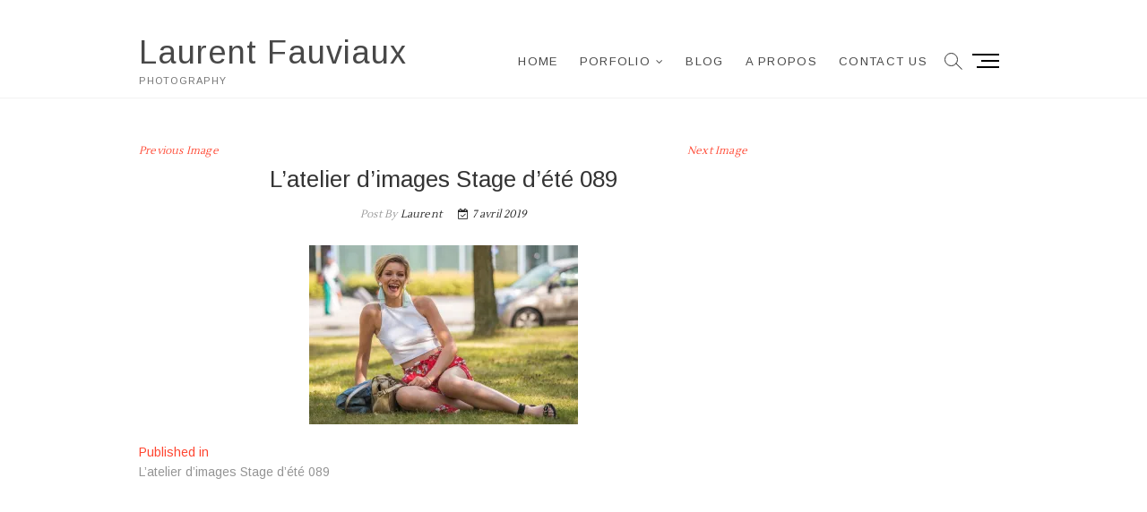

--- FILE ---
content_type: text/html; charset=UTF-8
request_url: https://faulau.be/latelier-dimages-stage-dete-089/
body_size: 16170
content:
<!DOCTYPE html>
<html lang="fr-FR">
<head>
<meta charset="UTF-8" />
<link rel="profile" href="http://gmpg.org/xfn/11" />
<title>L&rsquo;atelier d&rsquo;images Stage d&rsquo;été 089 &#8211; Laurent Fauviaux</title>
<style>
#wpadminbar #wp-admin-bar-wccp_free_top_button .ab-icon:before {
	content: "\f160";
	color: #02CA02;
	top: 3px;
}
#wpadminbar #wp-admin-bar-wccp_free_top_button .ab-icon {
	transform: rotate(45deg);
}
</style>
<meta name='robots' content='max-image-preview:large' />
<script>window._wca = window._wca || [];</script>
<link rel='dns-prefetch' href='//stats.wp.com' />
<link rel='dns-prefetch' href='//secure.gravatar.com' />
<link rel='dns-prefetch' href='//fonts.googleapis.com' />
<link rel='dns-prefetch' href='//v0.wordpress.com' />
<link rel='dns-prefetch' href='//c0.wp.com' />
<link rel='dns-prefetch' href='//widgets.wp.com' />
<link rel='dns-prefetch' href='//jetpack.wordpress.com' />
<link rel='dns-prefetch' href='//s0.wp.com' />
<link rel='dns-prefetch' href='//public-api.wordpress.com' />
<link rel='dns-prefetch' href='//0.gravatar.com' />
<link rel='dns-prefetch' href='//1.gravatar.com' />
<link rel='dns-prefetch' href='//2.gravatar.com' />
<link rel='dns-prefetch' href='//i0.wp.com' />
<link rel="alternate" type="application/rss+xml" title="Laurent Fauviaux &raquo; Flux" href="https://faulau.be/feed/" />
<link rel="alternate" type="application/rss+xml" title="Laurent Fauviaux &raquo; Flux des commentaires" href="https://faulau.be/comments/feed/" />
<link rel="alternate" title="oEmbed (JSON)" type="application/json+oembed" href="https://faulau.be/wp-json/oembed/1.0/embed?url=https%3A%2F%2Ffaulau.be%2Flatelier-dimages-stage-dete-089%2F" />
<link rel="alternate" title="oEmbed (XML)" type="text/xml+oembed" href="https://faulau.be/wp-json/oembed/1.0/embed?url=https%3A%2F%2Ffaulau.be%2Flatelier-dimages-stage-dete-089%2F&#038;format=xml" />
<style id='wp-img-auto-sizes-contain-inline-css' type='text/css'>
img:is([sizes=auto i],[sizes^="auto," i]){contain-intrinsic-size:3000px 1500px}
/*# sourceURL=wp-img-auto-sizes-contain-inline-css */
</style>
<style id='wp-emoji-styles-inline-css' type='text/css'>

	img.wp-smiley, img.emoji {
		display: inline !important;
		border: none !important;
		box-shadow: none !important;
		height: 1em !important;
		width: 1em !important;
		margin: 0 0.07em !important;
		vertical-align: -0.1em !important;
		background: none !important;
		padding: 0 !important;
	}
/*# sourceURL=wp-emoji-styles-inline-css */
</style>
<style id='wp-block-library-inline-css' type='text/css'>
:root{--wp-block-synced-color:#7a00df;--wp-block-synced-color--rgb:122,0,223;--wp-bound-block-color:var(--wp-block-synced-color);--wp-editor-canvas-background:#ddd;--wp-admin-theme-color:#007cba;--wp-admin-theme-color--rgb:0,124,186;--wp-admin-theme-color-darker-10:#006ba1;--wp-admin-theme-color-darker-10--rgb:0,107,160.5;--wp-admin-theme-color-darker-20:#005a87;--wp-admin-theme-color-darker-20--rgb:0,90,135;--wp-admin-border-width-focus:2px}@media (min-resolution:192dpi){:root{--wp-admin-border-width-focus:1.5px}}.wp-element-button{cursor:pointer}:root .has-very-light-gray-background-color{background-color:#eee}:root .has-very-dark-gray-background-color{background-color:#313131}:root .has-very-light-gray-color{color:#eee}:root .has-very-dark-gray-color{color:#313131}:root .has-vivid-green-cyan-to-vivid-cyan-blue-gradient-background{background:linear-gradient(135deg,#00d084,#0693e3)}:root .has-purple-crush-gradient-background{background:linear-gradient(135deg,#34e2e4,#4721fb 50%,#ab1dfe)}:root .has-hazy-dawn-gradient-background{background:linear-gradient(135deg,#faaca8,#dad0ec)}:root .has-subdued-olive-gradient-background{background:linear-gradient(135deg,#fafae1,#67a671)}:root .has-atomic-cream-gradient-background{background:linear-gradient(135deg,#fdd79a,#004a59)}:root .has-nightshade-gradient-background{background:linear-gradient(135deg,#330968,#31cdcf)}:root .has-midnight-gradient-background{background:linear-gradient(135deg,#020381,#2874fc)}:root{--wp--preset--font-size--normal:16px;--wp--preset--font-size--huge:42px}.has-regular-font-size{font-size:1em}.has-larger-font-size{font-size:2.625em}.has-normal-font-size{font-size:var(--wp--preset--font-size--normal)}.has-huge-font-size{font-size:var(--wp--preset--font-size--huge)}.has-text-align-center{text-align:center}.has-text-align-left{text-align:left}.has-text-align-right{text-align:right}.has-fit-text{white-space:nowrap!important}#end-resizable-editor-section{display:none}.aligncenter{clear:both}.items-justified-left{justify-content:flex-start}.items-justified-center{justify-content:center}.items-justified-right{justify-content:flex-end}.items-justified-space-between{justify-content:space-between}.screen-reader-text{border:0;clip-path:inset(50%);height:1px;margin:-1px;overflow:hidden;padding:0;position:absolute;width:1px;word-wrap:normal!important}.screen-reader-text:focus{background-color:#ddd;clip-path:none;color:#444;display:block;font-size:1em;height:auto;left:5px;line-height:normal;padding:15px 23px 14px;text-decoration:none;top:5px;width:auto;z-index:100000}html :where(.has-border-color){border-style:solid}html :where([style*=border-top-color]){border-top-style:solid}html :where([style*=border-right-color]){border-right-style:solid}html :where([style*=border-bottom-color]){border-bottom-style:solid}html :where([style*=border-left-color]){border-left-style:solid}html :where([style*=border-width]){border-style:solid}html :where([style*=border-top-width]){border-top-style:solid}html :where([style*=border-right-width]){border-right-style:solid}html :where([style*=border-bottom-width]){border-bottom-style:solid}html :where([style*=border-left-width]){border-left-style:solid}html :where(img[class*=wp-image-]){height:auto;max-width:100%}:where(figure){margin:0 0 1em}html :where(.is-position-sticky){--wp-admin--admin-bar--position-offset:var(--wp-admin--admin-bar--height,0px)}@media screen and (max-width:600px){html :where(.is-position-sticky){--wp-admin--admin-bar--position-offset:0px}}
.has-text-align-justify{text-align:justify;}

/*# sourceURL=wp-block-library-inline-css */
</style><style id='global-styles-inline-css' type='text/css'>
:root{--wp--preset--aspect-ratio--square: 1;--wp--preset--aspect-ratio--4-3: 4/3;--wp--preset--aspect-ratio--3-4: 3/4;--wp--preset--aspect-ratio--3-2: 3/2;--wp--preset--aspect-ratio--2-3: 2/3;--wp--preset--aspect-ratio--16-9: 16/9;--wp--preset--aspect-ratio--9-16: 9/16;--wp--preset--color--black: #000000;--wp--preset--color--cyan-bluish-gray: #abb8c3;--wp--preset--color--white: #ffffff;--wp--preset--color--pale-pink: #f78da7;--wp--preset--color--vivid-red: #cf2e2e;--wp--preset--color--luminous-vivid-orange: #ff6900;--wp--preset--color--luminous-vivid-amber: #fcb900;--wp--preset--color--light-green-cyan: #7bdcb5;--wp--preset--color--vivid-green-cyan: #00d084;--wp--preset--color--pale-cyan-blue: #8ed1fc;--wp--preset--color--vivid-cyan-blue: #0693e3;--wp--preset--color--vivid-purple: #9b51e0;--wp--preset--gradient--vivid-cyan-blue-to-vivid-purple: linear-gradient(135deg,rgb(6,147,227) 0%,rgb(155,81,224) 100%);--wp--preset--gradient--light-green-cyan-to-vivid-green-cyan: linear-gradient(135deg,rgb(122,220,180) 0%,rgb(0,208,130) 100%);--wp--preset--gradient--luminous-vivid-amber-to-luminous-vivid-orange: linear-gradient(135deg,rgb(252,185,0) 0%,rgb(255,105,0) 100%);--wp--preset--gradient--luminous-vivid-orange-to-vivid-red: linear-gradient(135deg,rgb(255,105,0) 0%,rgb(207,46,46) 100%);--wp--preset--gradient--very-light-gray-to-cyan-bluish-gray: linear-gradient(135deg,rgb(238,238,238) 0%,rgb(169,184,195) 100%);--wp--preset--gradient--cool-to-warm-spectrum: linear-gradient(135deg,rgb(74,234,220) 0%,rgb(151,120,209) 20%,rgb(207,42,186) 40%,rgb(238,44,130) 60%,rgb(251,105,98) 80%,rgb(254,248,76) 100%);--wp--preset--gradient--blush-light-purple: linear-gradient(135deg,rgb(255,206,236) 0%,rgb(152,150,240) 100%);--wp--preset--gradient--blush-bordeaux: linear-gradient(135deg,rgb(254,205,165) 0%,rgb(254,45,45) 50%,rgb(107,0,62) 100%);--wp--preset--gradient--luminous-dusk: linear-gradient(135deg,rgb(255,203,112) 0%,rgb(199,81,192) 50%,rgb(65,88,208) 100%);--wp--preset--gradient--pale-ocean: linear-gradient(135deg,rgb(255,245,203) 0%,rgb(182,227,212) 50%,rgb(51,167,181) 100%);--wp--preset--gradient--electric-grass: linear-gradient(135deg,rgb(202,248,128) 0%,rgb(113,206,126) 100%);--wp--preset--gradient--midnight: linear-gradient(135deg,rgb(2,3,129) 0%,rgb(40,116,252) 100%);--wp--preset--font-size--small: 13px;--wp--preset--font-size--medium: 20px;--wp--preset--font-size--large: 36px;--wp--preset--font-size--x-large: 42px;--wp--preset--spacing--20: 0.44rem;--wp--preset--spacing--30: 0.67rem;--wp--preset--spacing--40: 1rem;--wp--preset--spacing--50: 1.5rem;--wp--preset--spacing--60: 2.25rem;--wp--preset--spacing--70: 3.38rem;--wp--preset--spacing--80: 5.06rem;--wp--preset--shadow--natural: 6px 6px 9px rgba(0, 0, 0, 0.2);--wp--preset--shadow--deep: 12px 12px 50px rgba(0, 0, 0, 0.4);--wp--preset--shadow--sharp: 6px 6px 0px rgba(0, 0, 0, 0.2);--wp--preset--shadow--outlined: 6px 6px 0px -3px rgb(255, 255, 255), 6px 6px rgb(0, 0, 0);--wp--preset--shadow--crisp: 6px 6px 0px rgb(0, 0, 0);}:where(.is-layout-flex){gap: 0.5em;}:where(.is-layout-grid){gap: 0.5em;}body .is-layout-flex{display: flex;}.is-layout-flex{flex-wrap: wrap;align-items: center;}.is-layout-flex > :is(*, div){margin: 0;}body .is-layout-grid{display: grid;}.is-layout-grid > :is(*, div){margin: 0;}:where(.wp-block-columns.is-layout-flex){gap: 2em;}:where(.wp-block-columns.is-layout-grid){gap: 2em;}:where(.wp-block-post-template.is-layout-flex){gap: 1.25em;}:where(.wp-block-post-template.is-layout-grid){gap: 1.25em;}.has-black-color{color: var(--wp--preset--color--black) !important;}.has-cyan-bluish-gray-color{color: var(--wp--preset--color--cyan-bluish-gray) !important;}.has-white-color{color: var(--wp--preset--color--white) !important;}.has-pale-pink-color{color: var(--wp--preset--color--pale-pink) !important;}.has-vivid-red-color{color: var(--wp--preset--color--vivid-red) !important;}.has-luminous-vivid-orange-color{color: var(--wp--preset--color--luminous-vivid-orange) !important;}.has-luminous-vivid-amber-color{color: var(--wp--preset--color--luminous-vivid-amber) !important;}.has-light-green-cyan-color{color: var(--wp--preset--color--light-green-cyan) !important;}.has-vivid-green-cyan-color{color: var(--wp--preset--color--vivid-green-cyan) !important;}.has-pale-cyan-blue-color{color: var(--wp--preset--color--pale-cyan-blue) !important;}.has-vivid-cyan-blue-color{color: var(--wp--preset--color--vivid-cyan-blue) !important;}.has-vivid-purple-color{color: var(--wp--preset--color--vivid-purple) !important;}.has-black-background-color{background-color: var(--wp--preset--color--black) !important;}.has-cyan-bluish-gray-background-color{background-color: var(--wp--preset--color--cyan-bluish-gray) !important;}.has-white-background-color{background-color: var(--wp--preset--color--white) !important;}.has-pale-pink-background-color{background-color: var(--wp--preset--color--pale-pink) !important;}.has-vivid-red-background-color{background-color: var(--wp--preset--color--vivid-red) !important;}.has-luminous-vivid-orange-background-color{background-color: var(--wp--preset--color--luminous-vivid-orange) !important;}.has-luminous-vivid-amber-background-color{background-color: var(--wp--preset--color--luminous-vivid-amber) !important;}.has-light-green-cyan-background-color{background-color: var(--wp--preset--color--light-green-cyan) !important;}.has-vivid-green-cyan-background-color{background-color: var(--wp--preset--color--vivid-green-cyan) !important;}.has-pale-cyan-blue-background-color{background-color: var(--wp--preset--color--pale-cyan-blue) !important;}.has-vivid-cyan-blue-background-color{background-color: var(--wp--preset--color--vivid-cyan-blue) !important;}.has-vivid-purple-background-color{background-color: var(--wp--preset--color--vivid-purple) !important;}.has-black-border-color{border-color: var(--wp--preset--color--black) !important;}.has-cyan-bluish-gray-border-color{border-color: var(--wp--preset--color--cyan-bluish-gray) !important;}.has-white-border-color{border-color: var(--wp--preset--color--white) !important;}.has-pale-pink-border-color{border-color: var(--wp--preset--color--pale-pink) !important;}.has-vivid-red-border-color{border-color: var(--wp--preset--color--vivid-red) !important;}.has-luminous-vivid-orange-border-color{border-color: var(--wp--preset--color--luminous-vivid-orange) !important;}.has-luminous-vivid-amber-border-color{border-color: var(--wp--preset--color--luminous-vivid-amber) !important;}.has-light-green-cyan-border-color{border-color: var(--wp--preset--color--light-green-cyan) !important;}.has-vivid-green-cyan-border-color{border-color: var(--wp--preset--color--vivid-green-cyan) !important;}.has-pale-cyan-blue-border-color{border-color: var(--wp--preset--color--pale-cyan-blue) !important;}.has-vivid-cyan-blue-border-color{border-color: var(--wp--preset--color--vivid-cyan-blue) !important;}.has-vivid-purple-border-color{border-color: var(--wp--preset--color--vivid-purple) !important;}.has-vivid-cyan-blue-to-vivid-purple-gradient-background{background: var(--wp--preset--gradient--vivid-cyan-blue-to-vivid-purple) !important;}.has-light-green-cyan-to-vivid-green-cyan-gradient-background{background: var(--wp--preset--gradient--light-green-cyan-to-vivid-green-cyan) !important;}.has-luminous-vivid-amber-to-luminous-vivid-orange-gradient-background{background: var(--wp--preset--gradient--luminous-vivid-amber-to-luminous-vivid-orange) !important;}.has-luminous-vivid-orange-to-vivid-red-gradient-background{background: var(--wp--preset--gradient--luminous-vivid-orange-to-vivid-red) !important;}.has-very-light-gray-to-cyan-bluish-gray-gradient-background{background: var(--wp--preset--gradient--very-light-gray-to-cyan-bluish-gray) !important;}.has-cool-to-warm-spectrum-gradient-background{background: var(--wp--preset--gradient--cool-to-warm-spectrum) !important;}.has-blush-light-purple-gradient-background{background: var(--wp--preset--gradient--blush-light-purple) !important;}.has-blush-bordeaux-gradient-background{background: var(--wp--preset--gradient--blush-bordeaux) !important;}.has-luminous-dusk-gradient-background{background: var(--wp--preset--gradient--luminous-dusk) !important;}.has-pale-ocean-gradient-background{background: var(--wp--preset--gradient--pale-ocean) !important;}.has-electric-grass-gradient-background{background: var(--wp--preset--gradient--electric-grass) !important;}.has-midnight-gradient-background{background: var(--wp--preset--gradient--midnight) !important;}.has-small-font-size{font-size: var(--wp--preset--font-size--small) !important;}.has-medium-font-size{font-size: var(--wp--preset--font-size--medium) !important;}.has-large-font-size{font-size: var(--wp--preset--font-size--large) !important;}.has-x-large-font-size{font-size: var(--wp--preset--font-size--x-large) !important;}
/*# sourceURL=global-styles-inline-css */
</style>

<style id='classic-theme-styles-inline-css' type='text/css'>
/*! This file is auto-generated */
.wp-block-button__link{color:#fff;background-color:#32373c;border-radius:9999px;box-shadow:none;text-decoration:none;padding:calc(.667em + 2px) calc(1.333em + 2px);font-size:1.125em}.wp-block-file__button{background:#32373c;color:#fff;text-decoration:none}
/*# sourceURL=/wp-includes/css/classic-themes.min.css */
</style>
<link rel='stylesheet' id='contact-form-7-css' href='https://faulau.be/wp-content/plugins/contact-form-7/includes/css/styles.css?ver=5.5.6' type='text/css' media='all' />
<link rel='stylesheet' id='woocommerce-layout-css' href='https://c0.wp.com/p/woocommerce/6.4.1/assets/css/woocommerce-layout.css' type='text/css' media='all' />
<style id='woocommerce-layout-inline-css' type='text/css'>

	.infinite-scroll .woocommerce-pagination {
		display: none;
	}
/*# sourceURL=woocommerce-layout-inline-css */
</style>
<link rel='stylesheet' id='woocommerce-smallscreen-css' href='https://c0.wp.com/p/woocommerce/6.4.1/assets/css/woocommerce-smallscreen.css' type='text/css' media='only screen and (max-width: 768px)' />
<link rel='stylesheet' id='woocommerce-general-css' href='https://c0.wp.com/p/woocommerce/6.4.1/assets/css/woocommerce.css' type='text/css' media='all' />
<style id='woocommerce-inline-inline-css' type='text/css'>
.woocommerce form .form-row .required { visibility: visible; }
/*# sourceURL=woocommerce-inline-inline-css */
</style>
<link rel='stylesheet' id='idyllic-style-css' href='https://faulau.be/wp-content/themes/idyllic/style.css?ver=6.9' type='text/css' media='all' />
<style id='idyllic-style-inline-css' type='text/css'>
/* Slider Content With background color */
		.slider-text-content {
			background-color: rgba(255, 255, 255, 0);
			border: 1px solid rgba(255, 255, 255, 0);
			margin-bottom: 20px;
			outline: 1px solid rgba(255, 255, 255, 0);
			padding: 30px 30px 5px;
			transition: all 0.7s ease 0.7s;
		}

		.flex-active-slide .slider-text-content {
			background-color: rgba(255, 255, 255, 0.5);
			border: 1px solid rgba(255, 255, 255, 0.15);
			outline: 6px solid rgba(255, 255, 255, 0.5);
		}

		.multi-slider .slider-text-content {
			background-color: transparent;
			padding: 0;
			margin: 0;
		}

		.header-item-one.sld-plus .multi-slider .slider-text-content,
		.header-item-two.sld-plus .multi-slider .slider-text-content {
			padding: 0;
			margin: 0;
		}/* Logo for high resolution screen(Use 2X size image) */
		.custom-logo-link .custom-logo {
			height: 80px;
			width: auto;
		}

		.top-logo-title .custom-logo-link {
			display: inline-block;
		}

		.top-logo-title .custom-logo {
			height: auto;
			width: 50%;
		}

		.top-logo-title #site-detail {
			display: block;
			text-align: center;
		}

		@media only screen and (max-width: 767px) { 
			.top-logo-title .custom-logo-link .custom-logo {
				width: 60%;
			}
		}

		@media only screen and (max-width: 480px) { 
			.top-logo-title .custom-logo-link .custom-logo {
				width: 80%;
			}
		}/* Front Page features Multi Color 1*/
			.our-feature-box .four-column .feature-content-wrap.feature-wrap-color-1,
			.our-feature-one .four-column .feature-icon.icon-color-1 {
				background-color: #664840;
			}/* Front Page features Multi Color 2*/
			.our-feature-box .four-column .feature-content-wrap.feature-wrap-color-2,
			.our-feature-one .four-column .feature-icon.icon-color-2 {
				background-color: #664840;
			}/* Front Page features Multi Color 3*/
			.our-feature-box .four-column .feature-content-wrap.feature-wrap-color-3,
			.our-feature-one .four-column .feature-icon.icon-color-3 {
				background-color: #664840;
			}/* Front Page features Multi Color 4*/
			.our-feature-box .four-column .feature-content-wrap.feature-wrap-color-4,
			.our-feature-one .four-column .feature-icon.icon-color-4 {
				background-color: #664840;
			}
/*# sourceURL=idyllic-style-inline-css */
</style>
<link rel='stylesheet' id='font-awesome-css' href='https://faulau.be/wp-content/themes/idyllic/assets/font-awesome/css/font-awesome.min.css?ver=6.9' type='text/css' media='all' />
<link rel='stylesheet' id='idyllic-animate-css' href='https://faulau.be/wp-content/themes/idyllic/assets/wow/css/animate.min.css?ver=6.9' type='text/css' media='all' />
<link rel='stylesheet' id='idyllic-responsive-css' href='https://faulau.be/wp-content/themes/idyllic/css/responsive.css?ver=6.9' type='text/css' media='all' />
<link rel='stylesheet' id='idyllic-google-fonts-css' href='//fonts.googleapis.com/css?family=Arimo%3A400%2C400i%2C700%7CLustria&#038;ver=6.9' type='text/css' media='all' />
<link rel='stylesheet' id='recent-posts-widget-with-thumbnails-public-style-css' href='https://faulau.be/wp-content/plugins/recent-posts-widget-with-thumbnails/public.css?ver=7.1.1' type='text/css' media='all' />
<link rel='stylesheet' id='jetpack_css-css' href='https://c0.wp.com/p/jetpack/10.9.3/css/jetpack.css' type='text/css' media='all' />
<script type="text/javascript" src="https://c0.wp.com/c/6.9/wp-includes/js/jquery/jquery.min.js" id="jquery-core-js"></script>
<script type="text/javascript" src="https://c0.wp.com/c/6.9/wp-includes/js/jquery/jquery-migrate.min.js" id="jquery-migrate-js"></script>
<script defer type="text/javascript" src="https://stats.wp.com/s-202551.js" id="woocommerce-analytics-js"></script>
<link rel="https://api.w.org/" href="https://faulau.be/wp-json/" /><link rel="alternate" title="JSON" type="application/json" href="https://faulau.be/wp-json/wp/v2/media/1359" /><link rel="EditURI" type="application/rsd+xml" title="RSD" href="https://faulau.be/xmlrpc.php?rsd" />
<meta name="generator" content="WordPress 6.9" />
<meta name="generator" content="WooCommerce 6.4.1" />
<link rel="canonical" href="https://faulau.be/latelier-dimages-stage-dete-089/" />
<link rel='shortlink' href='https://wp.me/a7S7z7-lV' />
<script id="wpcp_disable_selection" type="text/javascript">
var image_save_msg='You are not allowed to save images!';
	var no_menu_msg='Context Menu disabled!';
	var smessage = "Content is protected !!";

function disableEnterKey(e)
{
	var elemtype = e.target.tagName;
	
	elemtype = elemtype.toUpperCase();
	
	if (elemtype == "TEXT" || elemtype == "TEXTAREA" || elemtype == "INPUT" || elemtype == "PASSWORD" || elemtype == "SELECT" || elemtype == "OPTION" || elemtype == "EMBED")
	{
		elemtype = 'TEXT';
	}
	
	if (e.ctrlKey){
     var key;
     if(window.event)
          key = window.event.keyCode;     //IE
     else
          key = e.which;     //firefox (97)
    //if (key != 17) alert(key);
     if (elemtype!= 'TEXT' && (key == 97 || key == 65 || key == 67 || key == 99 || key == 88 || key == 120 || key == 26 || key == 85  || key == 86 || key == 83 || key == 43 || key == 73))
     {
		if(wccp_free_iscontenteditable(e)) return true;
		show_wpcp_message('You are not allowed to copy content or view source');
		return false;
     }else
     	return true;
     }
}


/*For contenteditable tags*/
function wccp_free_iscontenteditable(e)
{
	var e = e || window.event; // also there is no e.target property in IE. instead IE uses window.event.srcElement
  	
	var target = e.target || e.srcElement;

	var elemtype = e.target.nodeName;
	
	elemtype = elemtype.toUpperCase();
	
	var iscontenteditable = "false";
		
	if(typeof target.getAttribute!="undefined" ) iscontenteditable = target.getAttribute("contenteditable"); // Return true or false as string
	
	var iscontenteditable2 = false;
	
	if(typeof target.isContentEditable!="undefined" ) iscontenteditable2 = target.isContentEditable; // Return true or false as boolean

	if(target.parentElement.isContentEditable) iscontenteditable2 = true;
	
	if (iscontenteditable == "true" || iscontenteditable2 == true)
	{
		if(typeof target.style!="undefined" ) target.style.cursor = "text";
		
		return true;
	}
}

////////////////////////////////////
function disable_copy(e)
{	
	var e = e || window.event; // also there is no e.target property in IE. instead IE uses window.event.srcElement
	
	var elemtype = e.target.tagName;
	
	elemtype = elemtype.toUpperCase();
	
	if (elemtype == "TEXT" || elemtype == "TEXTAREA" || elemtype == "INPUT" || elemtype == "PASSWORD" || elemtype == "SELECT" || elemtype == "OPTION" || elemtype == "EMBED")
	{
		elemtype = 'TEXT';
	}
	
	if(wccp_free_iscontenteditable(e)) return true;
	
	var isSafari = /Safari/.test(navigator.userAgent) && /Apple Computer/.test(navigator.vendor);
	
	var checker_IMG = '';
	if (elemtype == "IMG" && checker_IMG == 'checked' && e.detail >= 2) {show_wpcp_message(alertMsg_IMG);return false;}
	if (elemtype != "TEXT")
	{
		if (smessage !== "" && e.detail == 2)
			show_wpcp_message(smessage);
		
		if (isSafari)
			return true;
		else
			return false;
	}	
}

//////////////////////////////////////////
function disable_copy_ie()
{
	var e = e || window.event;
	var elemtype = window.event.srcElement.nodeName;
	elemtype = elemtype.toUpperCase();
	if(wccp_free_iscontenteditable(e)) return true;
	if (elemtype == "IMG") {show_wpcp_message(alertMsg_IMG);return false;}
	if (elemtype != "TEXT" && elemtype != "TEXTAREA" && elemtype != "INPUT" && elemtype != "PASSWORD" && elemtype != "SELECT" && elemtype != "OPTION" && elemtype != "EMBED")
	{
		return false;
	}
}	
function reEnable()
{
	return true;
}
document.onkeydown = disableEnterKey;
document.onselectstart = disable_copy_ie;
if(navigator.userAgent.indexOf('MSIE')==-1)
{
	document.onmousedown = disable_copy;
	document.onclick = reEnable;
}
function disableSelection(target)
{
    //For IE This code will work
    if (typeof target.onselectstart!="undefined")
    target.onselectstart = disable_copy_ie;
    
    //For Firefox This code will work
    else if (typeof target.style.MozUserSelect!="undefined")
    {target.style.MozUserSelect="none";}
    
    //All other  (ie: Opera) This code will work
    else
    target.onmousedown=function(){return false}
    target.style.cursor = "default";
}
//Calling the JS function directly just after body load
window.onload = function(){disableSelection(document.body);};

//////////////////special for safari Start////////////////
var onlongtouch;
var timer;
var touchduration = 1000; //length of time we want the user to touch before we do something

var elemtype = "";
function touchstart(e) {
	var e = e || window.event;
  // also there is no e.target property in IE.
  // instead IE uses window.event.srcElement
  	var target = e.target || e.srcElement;
	
	elemtype = window.event.srcElement.nodeName;
	
	elemtype = elemtype.toUpperCase();
	
	if(!wccp_pro_is_passive()) e.preventDefault();
	if (!timer) {
		timer = setTimeout(onlongtouch, touchduration);
	}
}

function touchend() {
    //stops short touches from firing the event
    if (timer) {
        clearTimeout(timer);
        timer = null;
    }
	onlongtouch();
}

onlongtouch = function(e) { //this will clear the current selection if anything selected
	
	if (elemtype != "TEXT" && elemtype != "TEXTAREA" && elemtype != "INPUT" && elemtype != "PASSWORD" && elemtype != "SELECT" && elemtype != "EMBED" && elemtype != "OPTION")	
	{
		if (window.getSelection) {
			if (window.getSelection().empty) {  // Chrome
			window.getSelection().empty();
			} else if (window.getSelection().removeAllRanges) {  // Firefox
			window.getSelection().removeAllRanges();
			}
		} else if (document.selection) {  // IE?
			document.selection.empty();
		}
		return false;
	}
};

document.addEventListener("DOMContentLoaded", function(event) { 
    window.addEventListener("touchstart", touchstart, false);
    window.addEventListener("touchend", touchend, false);
});

function wccp_pro_is_passive() {

  var cold = false,
  hike = function() {};

  try {
	  const object1 = {};
  var aid = Object.defineProperty(object1, 'passive', {
  get() {cold = true}
  });
  window.addEventListener('test', hike, aid);
  window.removeEventListener('test', hike, aid);
  } catch (e) {}

  return cold;
}
/*special for safari End*/
</script>
<script id="wpcp_disable_Right_Click" type="text/javascript">
document.ondragstart = function() { return false;}
	function nocontext(e) {
	   return false;
	}
	document.oncontextmenu = nocontext;
</script>
<style>
.unselectable
{
-moz-user-select:none;
-webkit-user-select:none;
cursor: default;
}
html
{
-webkit-touch-callout: none;
-webkit-user-select: none;
-khtml-user-select: none;
-moz-user-select: none;
-ms-user-select: none;
user-select: none;
-webkit-tap-highlight-color: rgba(0,0,0,0);
}
</style>
<script id="wpcp_css_disable_selection" type="text/javascript">
var e = document.getElementsByTagName('body')[0];
if(e)
{
	e.setAttribute('unselectable',"on");
}
</script>
<style data-context="foundation-flickity-css">/*! Flickity v2.0.2
http://flickity.metafizzy.co
---------------------------------------------- */.flickity-enabled{position:relative}.flickity-enabled:focus{outline:0}.flickity-viewport{overflow:hidden;position:relative;height:100%}.flickity-slider{position:absolute;width:100%;height:100%}.flickity-enabled.is-draggable{-webkit-tap-highlight-color:transparent;tap-highlight-color:transparent;-webkit-user-select:none;-moz-user-select:none;-ms-user-select:none;user-select:none}.flickity-enabled.is-draggable .flickity-viewport{cursor:move;cursor:-webkit-grab;cursor:grab}.flickity-enabled.is-draggable .flickity-viewport.is-pointer-down{cursor:-webkit-grabbing;cursor:grabbing}.flickity-prev-next-button{position:absolute;top:50%;width:44px;height:44px;border:none;border-radius:50%;background:#fff;background:hsla(0,0%,100%,.75);cursor:pointer;-webkit-transform:translateY(-50%);transform:translateY(-50%)}.flickity-prev-next-button:hover{background:#fff}.flickity-prev-next-button:focus{outline:0;box-shadow:0 0 0 5px #09f}.flickity-prev-next-button:active{opacity:.6}.flickity-prev-next-button.previous{left:10px}.flickity-prev-next-button.next{right:10px}.flickity-rtl .flickity-prev-next-button.previous{left:auto;right:10px}.flickity-rtl .flickity-prev-next-button.next{right:auto;left:10px}.flickity-prev-next-button:disabled{opacity:.3;cursor:auto}.flickity-prev-next-button svg{position:absolute;left:20%;top:20%;width:60%;height:60%}.flickity-prev-next-button .arrow{fill:#333}.flickity-page-dots{position:absolute;width:100%;bottom:-25px;padding:0;margin:0;list-style:none;text-align:center;line-height:1}.flickity-rtl .flickity-page-dots{direction:rtl}.flickity-page-dots .dot{display:inline-block;width:10px;height:10px;margin:0 8px;background:#333;border-radius:50%;opacity:.25;cursor:pointer}.flickity-page-dots .dot.is-selected{opacity:1}</style><style data-context="foundation-slideout-css">.slideout-menu{position:fixed;left:0;top:0;bottom:0;right:auto;z-index:0;width:256px;overflow-y:auto;-webkit-overflow-scrolling:touch;display:none}.slideout-menu.pushit-right{left:auto;right:0}.slideout-panel{position:relative;z-index:1;will-change:transform}.slideout-open,.slideout-open .slideout-panel,.slideout-open body{overflow:hidden}.slideout-open .slideout-menu{display:block}.pushit{display:none}</style><style type='text/css'>img#wpstats{display:none}</style>
		<meta name="viewport" content="width=device-width" />
		<noscript><style>.woocommerce-product-gallery{ opacity: 1 !important; }</style></noscript>
				<style type="text/css">
				/* If html does not have either class, do not show lazy loaded images. */
				html:not( .jetpack-lazy-images-js-enabled ):not( .js ) .jetpack-lazy-image {
					display: none;
				}
			</style>
			<script>
				document.documentElement.classList.add(
					'jetpack-lazy-images-js-enabled'
				);
			</script>
		
<!-- Jetpack Open Graph Tags -->
<meta property="og:type" content="article" />
<meta property="og:title" content="L&rsquo;atelier d&rsquo;images Stage d&rsquo;été 089" />
<meta property="og:url" content="https://faulau.be/latelier-dimages-stage-dete-089/" />
<meta property="og:description" content="Voir l&rsquo;article pour en savoir plus." />
<meta property="article:published_time" content="2019-04-07T18:27:24+00:00" />
<meta property="article:modified_time" content="2019-04-07T18:27:24+00:00" />
<meta property="og:site_name" content="Laurent Fauviaux" />
<meta property="og:image" content="https://faulau.be/wp-content/uploads/2019/04/Latelier-dimages-Stage-dété-089.jpg" />
<meta property="og:image:alt" content="" />
<meta property="og:locale" content="fr_FR" />
<meta name="twitter:text:title" content="L&rsquo;atelier d&rsquo;images Stage d&rsquo;été 089" />
<meta name="twitter:image" content="https://i0.wp.com/faulau.be/wp-content/uploads/2019/04/Latelier-dimages-Stage-dété-089.jpg?fit=1200%2C801&#038;ssl=1&#038;w=640" />
<meta name="twitter:card" content="summary_large_image" />
<meta name="twitter:description" content="Voir l&rsquo;article pour en savoir plus." />

<!-- End Jetpack Open Graph Tags -->
<style>.ios7.web-app-mode.has-fixed header{ background-color: rgba(0,0,0,.88);}</style></head>
<body class="attachment wp-singular attachment-template-default single single-attachment postid-1359 attachmentid-1359 attachment-jpeg wp-embed-responsive wp-theme-idyllic theme-idyllic woocommerce-no-js unselectable  header-item-one">
	<div id="page" class="site">
	<a class="skip-link screen-reader-text" href="#site-content-contain">Skip to content</a>
<!-- Masthead ============================================= -->
<header id="masthead" class="site-header header-text-light" role="banner">
	<div class="header-wrap">
					<!-- Top Header============================================= -->
		<div class="top-header">
						<div class="top-bar">
				<div class="wrap">
					<aside id="custom_html-2" class="widget_text widget widget_contact"><div class="textwidget custom-html-widget"><ul>
<li><a title="Call Us" href="tel:+32 472 80 26 60"></a></li>
<li><a title="Mail Us" href="mailto:laurent@faulau.be"></a></li>
</ul></div></aside>				</div><!-- end .wrap -->
			</div><!-- end .top-bar -->
			
			<!-- Main Header============================================= -->
			<div id="sticky-header" class="clearfix">
				<div class="wrap">
					<div class="main-header clearfix">

						<!-- Main Nav ============================================= -->
						<div id="site-branding"><div id="site-detail"> <h2 id="site-title"> 				<a href="https://faulau.be/" title="Laurent Fauviaux" rel="home"> Laurent Fauviaux </a>
				 </h2> <!-- end .site-title --> 					<div id="site-description"> Photography </div> <!-- end #site-description -->
		</div></div>							<nav id="site-navigation" class="main-navigation clearfix" role="navigation" aria-label="Main Menu">
														
								<button class="menu-toggle" type="button" aria-controls="primary-menu" aria-expanded="false">
									<span class="line-bar"></span>
								</button><!-- end .menu-toggle -->
								<ul id="primary-menu" class="menu nav-menu"><li id="menu-item-116" class="menu-item menu-item-type-post_type menu-item-object-page menu-item-home menu-item-116"><a href="https://faulau.be/">Home</a></li>
<li id="menu-item-193" class="menu-item menu-item-type-custom menu-item-object-custom menu-item-has-children menu-item-193"><a>Porfolio</a>
<ul class="sub-menu">
	<li id="menu-item-361" class="menu-item menu-item-type-post_type menu-item-object-page menu-item-361"><a href="https://faulau.be/brussels-by-night/">Brussels by night</a></li>
	<li id="menu-item-362" class="menu-item menu-item-type-post_type menu-item-object-page menu-item-362"><a href="https://faulau.be/people/">People</a></li>
	<li id="menu-item-357" class="menu-item menu-item-type-post_type menu-item-object-page menu-item-357"><a href="https://faulau.be/landscape/">Landscape</a></li>
	<li id="menu-item-359" class="menu-item menu-item-type-post_type menu-item-object-page menu-item-359"><a href="https://faulau.be/streetphotography/">Street Photography</a></li>
	<li id="menu-item-358" class="menu-item menu-item-type-post_type menu-item-object-page menu-item-358"><a href="https://faulau.be/evenements/">Événements</a></li>
	<li id="menu-item-360" class="menu-item menu-item-type-post_type menu-item-object-page menu-item-360"><a href="https://faulau.be/photocomposition/">Art</a></li>
</ul>
</li>
<li id="menu-item-115" class="menu-item menu-item-type-post_type menu-item-object-page current_page_parent menu-item-115"><a href="https://faulau.be/blog-2/">Blog</a></li>
<li id="menu-item-295" class="menu-item menu-item-type-post_type menu-item-object-page menu-item-295"><a href="https://faulau.be/stunning-features/">A propos</a></li>
<li id="menu-item-190" class="menu-item menu-item-type-post_type menu-item-object-page menu-item-190"><a href="https://faulau.be/contact-us/">Contact Us</a></li>
</ul>							</nav> <!-- end #site-navigation -->
													<button id="search-toggle" class="header-search" type="button"></button>
							<div id="search-box" class="clearfix">
								<form class="search-form" action="https://faulau.be/" method="get">
		<input type="search" name="s" class="search-field" placeholder="Search &hellip;" autocomplete="off">
	<button type="submit" class="search-submit"><i class="fa fa-search"></i></button>
	</form> <!-- end .search-form -->							</div>  <!-- end #search-box -->
														<button class="show-menu-toggle" type="button">			
									<span class="sn-text">Menu Button</span>
									<span class="bars"></span>
							  	</button>
					  						</div><!-- end .main-header -->
				</div> <!-- end .wrap -->
			</div><!-- end #sticky-header -->

		</div><!-- end .top-header -->
						<aside class="side-menu-wrap">
				  	<div class="side-menu">
				  		<button class="hide-menu-toggle" type="button">
							<span class="bars"></span>
					  	</button>
												<nav class="side-nav-wrap" role="navigation" aria-label="Sidebar Menu">
							<ul class="side-menu-list"><li class="menu-item menu-item-type-post_type menu-item-object-page menu-item-home menu-item-116"><a href="https://faulau.be/">Home</a></li>
<li class="menu-item menu-item-type-custom menu-item-object-custom menu-item-has-children menu-item-193"><a>Porfolio</a>
<ul class="sub-menu">
	<li class="menu-item menu-item-type-post_type menu-item-object-page menu-item-361"><a href="https://faulau.be/brussels-by-night/">Brussels by night</a></li>
	<li class="menu-item menu-item-type-post_type menu-item-object-page menu-item-362"><a href="https://faulau.be/people/">People</a></li>
	<li class="menu-item menu-item-type-post_type menu-item-object-page menu-item-357"><a href="https://faulau.be/landscape/">Landscape</a></li>
	<li class="menu-item menu-item-type-post_type menu-item-object-page menu-item-359"><a href="https://faulau.be/streetphotography/">Street Photography</a></li>
	<li class="menu-item menu-item-type-post_type menu-item-object-page menu-item-358"><a href="https://faulau.be/evenements/">Événements</a></li>
	<li class="menu-item menu-item-type-post_type menu-item-object-page menu-item-360"><a href="https://faulau.be/photocomposition/">Art</a></li>
</ul>
</li>
<li class="menu-item menu-item-type-post_type menu-item-object-page current_page_parent menu-item-115"><a href="https://faulau.be/blog-2/">Blog</a></li>
<li class="menu-item menu-item-type-post_type menu-item-object-page menu-item-295"><a href="https://faulau.be/stunning-features/">A propos</a></li>
<li class="menu-item menu-item-type-post_type menu-item-object-page menu-item-190"><a href="https://faulau.be/contact-us/">Contact Us</a></li>
</ul>						</nav><!-- end .side-nav-wrap -->
							<div class="social-links clearfix">
	<ul><li id="menu-item-178" class="menu-item menu-item-type-custom menu-item-object-custom menu-item-178"><a href="https://www.facebook.com/laurentfauviauxphotography/"><span class="screen-reader-text">facebook</span></a></li>
<li id="menu-item-181" class="menu-item menu-item-type-custom menu-item-object-custom menu-item-181"><a href="http://pinterest.com/laurentfauviaux/"><span class="screen-reader-text">pinterest</span></a></li>
<li id="menu-item-183" class="menu-item menu-item-type-custom menu-item-object-custom menu-item-183"><a href="https://www.instagram.com/laurent_fauviaux/"><span class="screen-reader-text">instagram</span></a></li>
</ul>	</div><!-- end .social-links -->
	<div class="side-widget-tray"><section id="search-3" class="widget widget_search"><form class="search-form" action="https://faulau.be/" method="get">
		<input type="search" name="s" class="search-field" placeholder="Search &hellip;" autocomplete="off">
	<button type="submit" class="search-submit"><i class="fa fa-search"></i></button>
	</form> <!-- end .search-form --></section><section id="recent-posts-widget-with-thumbnails-2" class="widget recent-posts-widget-with-thumbnails">
<div id="rpwwt-recent-posts-widget-with-thumbnails-2" class="rpwwt-widget">
<h3 class="widget-title">Recent Posts</h3>
	<ul>
		<li><a href="https://faulau.be/2019/09/04/ilona/"><img width="60" height="40" src="https://i0.wp.com/faulau.be/wp-content/uploads/2019/09/Journée-porte-ouverte-Atelier-dimages-003.jpg?fit=60%2C40&amp;ssl=1" class="attachment-60x60 size-60x60 wp-post-image jetpack-lazy-image" alt="" decoding="async" data-attachment-id="1382" data-permalink="https://faulau.be/people/journee-porte-ouverte-atelier-dimages-003/" data-orig-file="https://i0.wp.com/faulau.be/wp-content/uploads/2019/09/Journée-porte-ouverte-Atelier-dimages-003.jpg?fit=1600%2C1068&amp;ssl=1" data-orig-size="1600,1068" data-comments-opened="0" data-image-meta="{&quot;aperture&quot;:&quot;0&quot;,&quot;credit&quot;:&quot;&quot;,&quot;camera&quot;:&quot;&quot;,&quot;caption&quot;:&quot;&quot;,&quot;created_timestamp&quot;:&quot;0&quot;,&quot;copyright&quot;:&quot;&quot;,&quot;focal_length&quot;:&quot;0&quot;,&quot;iso&quot;:&quot;0&quot;,&quot;shutter_speed&quot;:&quot;0&quot;,&quot;title&quot;:&quot;&quot;,&quot;orientation&quot;:&quot;0&quot;}" data-image-title="Journée porte ouverte Atelier d&amp;rsquo;images 003" data-image-description="" data-image-caption="" data-medium-file="https://i0.wp.com/faulau.be/wp-content/uploads/2019/09/Journée-porte-ouverte-Atelier-dimages-003.jpg?fit=300%2C200&amp;ssl=1" data-large-file="https://i0.wp.com/faulau.be/wp-content/uploads/2019/09/Journée-porte-ouverte-Atelier-dimages-003.jpg?fit=1024%2C684&amp;ssl=1" data-lazy-srcset="https://i0.wp.com/faulau.be/wp-content/uploads/2019/09/Journée-porte-ouverte-Atelier-dimages-003.jpg?w=1600&amp;ssl=1 1600w, https://i0.wp.com/faulau.be/wp-content/uploads/2019/09/Journée-porte-ouverte-Atelier-dimages-003.jpg?resize=150%2C100&amp;ssl=1 150w, https://i0.wp.com/faulau.be/wp-content/uploads/2019/09/Journée-porte-ouverte-Atelier-dimages-003.jpg?resize=300%2C200&amp;ssl=1 300w, https://i0.wp.com/faulau.be/wp-content/uploads/2019/09/Journée-porte-ouverte-Atelier-dimages-003.jpg?resize=768%2C513&amp;ssl=1 768w, https://i0.wp.com/faulau.be/wp-content/uploads/2019/09/Journée-porte-ouverte-Atelier-dimages-003.jpg?resize=1024%2C684&amp;ssl=1 1024w, https://i0.wp.com/faulau.be/wp-content/uploads/2019/09/Journée-porte-ouverte-Atelier-dimages-003.jpg?resize=600%2C401&amp;ssl=1 600w" data-lazy-sizes="(max-width: 60px) 100vw, 60px" data-lazy-src="https://i0.wp.com/faulau.be/wp-content/uploads/2019/09/Journée-porte-ouverte-Atelier-dimages-003.jpg?fit=60%2C40&amp;ssl=1&amp;is-pending-load=1" srcset="[data-uri]" /><span class="rpwwt-post-title">Ilona</span></a></li>
		<li><a href="https://faulau.be/2019/03/11/photodays-2019/"><img width="60" height="40" src="https://i0.wp.com/faulau.be/wp-content/uploads/2019/03/Photodays-043.jpg?fit=60%2C40&amp;ssl=1" class="attachment-60x60 size-60x60 wp-post-image jetpack-lazy-image" alt="" decoding="async" data-attachment-id="1256" data-permalink="https://faulau.be/photodays-043/" data-orig-file="https://i0.wp.com/faulau.be/wp-content/uploads/2019/03/Photodays-043.jpg?fit=1600%2C1068&amp;ssl=1" data-orig-size="1600,1068" data-comments-opened="0" data-image-meta="{&quot;aperture&quot;:&quot;0&quot;,&quot;credit&quot;:&quot;&quot;,&quot;camera&quot;:&quot;&quot;,&quot;caption&quot;:&quot;&quot;,&quot;created_timestamp&quot;:&quot;0&quot;,&quot;copyright&quot;:&quot;&quot;,&quot;focal_length&quot;:&quot;0&quot;,&quot;iso&quot;:&quot;0&quot;,&quot;shutter_speed&quot;:&quot;0&quot;,&quot;title&quot;:&quot;&quot;,&quot;orientation&quot;:&quot;0&quot;}" data-image-title="Photodays 043" data-image-description="" data-image-caption="" data-medium-file="https://i0.wp.com/faulau.be/wp-content/uploads/2019/03/Photodays-043.jpg?fit=300%2C200&amp;ssl=1" data-large-file="https://i0.wp.com/faulau.be/wp-content/uploads/2019/03/Photodays-043.jpg?fit=1024%2C684&amp;ssl=1" data-lazy-srcset="https://i0.wp.com/faulau.be/wp-content/uploads/2019/03/Photodays-043.jpg?w=1600&amp;ssl=1 1600w, https://i0.wp.com/faulau.be/wp-content/uploads/2019/03/Photodays-043.jpg?resize=150%2C100&amp;ssl=1 150w, https://i0.wp.com/faulau.be/wp-content/uploads/2019/03/Photodays-043.jpg?resize=300%2C200&amp;ssl=1 300w, https://i0.wp.com/faulau.be/wp-content/uploads/2019/03/Photodays-043.jpg?resize=768%2C513&amp;ssl=1 768w, https://i0.wp.com/faulau.be/wp-content/uploads/2019/03/Photodays-043.jpg?resize=1024%2C684&amp;ssl=1 1024w, https://i0.wp.com/faulau.be/wp-content/uploads/2019/03/Photodays-043.jpg?resize=600%2C401&amp;ssl=1 600w" data-lazy-sizes="(max-width: 60px) 100vw, 60px" data-lazy-src="https://i0.wp.com/faulau.be/wp-content/uploads/2019/03/Photodays-043.jpg?fit=60%2C40&amp;ssl=1&amp;is-pending-load=1" srcset="[data-uri]" /><span class="rpwwt-post-title">Photodays 2019</span></a></li>
		<li><a href="https://faulau.be/2019/01/19/dark-portrait/"><img width="60" height="40" src="https://i0.wp.com/faulau.be/wp-content/uploads/2019/02/Shooting-Seb-Tordoir-068-5.jpg?fit=60%2C40&amp;ssl=1" class="attachment-60x60 size-60x60 wp-post-image jetpack-lazy-image" alt="" decoding="async" data-attachment-id="692" data-permalink="https://faulau.be/shooting-seb-tordoir-068-5/" data-orig-file="https://i0.wp.com/faulau.be/wp-content/uploads/2019/02/Shooting-Seb-Tordoir-068-5.jpg?fit=7855%2C5237&amp;ssl=1" data-orig-size="7855,5237" data-comments-opened="1" data-image-meta="{&quot;aperture&quot;:&quot;0&quot;,&quot;credit&quot;:&quot;&quot;,&quot;camera&quot;:&quot;&quot;,&quot;caption&quot;:&quot;&quot;,&quot;created_timestamp&quot;:&quot;0&quot;,&quot;copyright&quot;:&quot;&quot;,&quot;focal_length&quot;:&quot;0&quot;,&quot;iso&quot;:&quot;0&quot;,&quot;shutter_speed&quot;:&quot;0&quot;,&quot;title&quot;:&quot;&quot;,&quot;orientation&quot;:&quot;1&quot;}" data-image-title="Shooting Seb Tordoir 068-5" data-image-description="" data-image-caption="" data-medium-file="https://i0.wp.com/faulau.be/wp-content/uploads/2019/02/Shooting-Seb-Tordoir-068-5.jpg?fit=300%2C200&amp;ssl=1" data-large-file="https://i0.wp.com/faulau.be/wp-content/uploads/2019/02/Shooting-Seb-Tordoir-068-5.jpg?fit=1024%2C683&amp;ssl=1" data-lazy-srcset="https://i0.wp.com/faulau.be/wp-content/uploads/2019/02/Shooting-Seb-Tordoir-068-5.jpg?w=7855&amp;ssl=1 7855w, https://i0.wp.com/faulau.be/wp-content/uploads/2019/02/Shooting-Seb-Tordoir-068-5.jpg?resize=300%2C200&amp;ssl=1 300w, https://i0.wp.com/faulau.be/wp-content/uploads/2019/02/Shooting-Seb-Tordoir-068-5.jpg?resize=768%2C512&amp;ssl=1 768w, https://i0.wp.com/faulau.be/wp-content/uploads/2019/02/Shooting-Seb-Tordoir-068-5.jpg?resize=1024%2C683&amp;ssl=1 1024w, https://i0.wp.com/faulau.be/wp-content/uploads/2019/02/Shooting-Seb-Tordoir-068-5.jpg?resize=600%2C400&amp;ssl=1 600w, https://i0.wp.com/faulau.be/wp-content/uploads/2019/02/Shooting-Seb-Tordoir-068-5.jpg?w=2340 2340w, https://i0.wp.com/faulau.be/wp-content/uploads/2019/02/Shooting-Seb-Tordoir-068-5.jpg?w=3510 3510w" data-lazy-sizes="(max-width: 60px) 100vw, 60px" data-lazy-src="https://i0.wp.com/faulau.be/wp-content/uploads/2019/02/Shooting-Seb-Tordoir-068-5.jpg?fit=60%2C40&amp;ssl=1&amp;is-pending-load=1" srcset="[data-uri]" /><span class="rpwwt-post-title">« Dark portrait »</span></a></li>
		<li><a href="https://faulau.be/2019/01/14/celine/"><img width="60" height="40" src="https://i0.wp.com/faulau.be/wp-content/uploads/2019/02/Studio-St-Alix-011.jpg?fit=60%2C40&amp;ssl=1" class="attachment-60x60 size-60x60 wp-post-image jetpack-lazy-image" alt="" decoding="async" data-attachment-id="1134" data-permalink="https://faulau.be/studio-st-alix-011/" data-orig-file="https://i0.wp.com/faulau.be/wp-content/uploads/2019/02/Studio-St-Alix-011.jpg?fit=800%2C533&amp;ssl=1" data-orig-size="800,533" data-comments-opened="0" data-image-meta="{&quot;aperture&quot;:&quot;0&quot;,&quot;credit&quot;:&quot;&quot;,&quot;camera&quot;:&quot;&quot;,&quot;caption&quot;:&quot;&quot;,&quot;created_timestamp&quot;:&quot;0&quot;,&quot;copyright&quot;:&quot;Laurent Fauviaux  Photography       faulau.be&quot;,&quot;focal_length&quot;:&quot;0&quot;,&quot;iso&quot;:&quot;0&quot;,&quot;shutter_speed&quot;:&quot;0&quot;,&quot;title&quot;:&quot;&quot;,&quot;orientation&quot;:&quot;0&quot;}" data-image-title="Studio St Alix 011" data-image-description="" data-image-caption="" data-medium-file="https://i0.wp.com/faulau.be/wp-content/uploads/2019/02/Studio-St-Alix-011.jpg?fit=300%2C200&amp;ssl=1" data-large-file="https://i0.wp.com/faulau.be/wp-content/uploads/2019/02/Studio-St-Alix-011.jpg?fit=800%2C533&amp;ssl=1" data-lazy-srcset="https://i0.wp.com/faulau.be/wp-content/uploads/2019/02/Studio-St-Alix-011.jpg?w=800&amp;ssl=1 800w, https://i0.wp.com/faulau.be/wp-content/uploads/2019/02/Studio-St-Alix-011.jpg?resize=300%2C200&amp;ssl=1 300w, https://i0.wp.com/faulau.be/wp-content/uploads/2019/02/Studio-St-Alix-011.jpg?resize=768%2C512&amp;ssl=1 768w, https://i0.wp.com/faulau.be/wp-content/uploads/2019/02/Studio-St-Alix-011.jpg?resize=600%2C400&amp;ssl=1 600w" data-lazy-sizes="(max-width: 60px) 100vw, 60px" data-lazy-src="https://i0.wp.com/faulau.be/wp-content/uploads/2019/02/Studio-St-Alix-011.jpg?fit=60%2C40&amp;ssl=1&amp;is-pending-load=1" srcset="[data-uri]" /><span class="rpwwt-post-title">Céline</span></a></li>
		<li><a href="https://faulau.be/2018/11/06/session-de-nuits/"><img width="60" height="40" src="https://i0.wp.com/faulau.be/wp-content/uploads/2019/02/photos-de-nuit-005.jpg?fit=60%2C40&amp;ssl=1" class="attachment-60x60 size-60x60 wp-post-image jetpack-lazy-image" alt="" decoding="async" data-attachment-id="410" data-permalink="https://faulau.be/photos-de-nuit-005/" data-orig-file="https://i0.wp.com/faulau.be/wp-content/uploads/2019/02/photos-de-nuit-005.jpg?fit=1600%2C1068&amp;ssl=1" data-orig-size="1600,1068" data-comments-opened="1" data-image-meta="{&quot;aperture&quot;:&quot;0&quot;,&quot;credit&quot;:&quot;&quot;,&quot;camera&quot;:&quot;&quot;,&quot;caption&quot;:&quot;&quot;,&quot;created_timestamp&quot;:&quot;0&quot;,&quot;copyright&quot;:&quot;&quot;,&quot;focal_length&quot;:&quot;0&quot;,&quot;iso&quot;:&quot;0&quot;,&quot;shutter_speed&quot;:&quot;0&quot;,&quot;title&quot;:&quot;&quot;,&quot;orientation&quot;:&quot;0&quot;}" data-image-title="photos de nuit 005" data-image-description="" data-image-caption="" data-medium-file="https://i0.wp.com/faulau.be/wp-content/uploads/2019/02/photos-de-nuit-005.jpg?fit=300%2C200&amp;ssl=1" data-large-file="https://i0.wp.com/faulau.be/wp-content/uploads/2019/02/photos-de-nuit-005.jpg?fit=1024%2C684&amp;ssl=1" data-lazy-srcset="https://i0.wp.com/faulau.be/wp-content/uploads/2019/02/photos-de-nuit-005.jpg?w=1600&amp;ssl=1 1600w, https://i0.wp.com/faulau.be/wp-content/uploads/2019/02/photos-de-nuit-005.jpg?resize=300%2C200&amp;ssl=1 300w, https://i0.wp.com/faulau.be/wp-content/uploads/2019/02/photos-de-nuit-005.jpg?resize=768%2C513&amp;ssl=1 768w, https://i0.wp.com/faulau.be/wp-content/uploads/2019/02/photos-de-nuit-005.jpg?resize=1024%2C684&amp;ssl=1 1024w, https://i0.wp.com/faulau.be/wp-content/uploads/2019/02/photos-de-nuit-005.jpg?resize=600%2C401&amp;ssl=1 600w" data-lazy-sizes="(max-width: 60px) 100vw, 60px" data-lazy-src="https://i0.wp.com/faulau.be/wp-content/uploads/2019/02/photos-de-nuit-005.jpg?fit=60%2C40&amp;ssl=1&amp;is-pending-load=1" srcset="[data-uri]" /><span class="rpwwt-post-title">Session de nuits</span></a></li>
		<li><a href="https://faulau.be/2018/08/04/session-lumiere-naturelle/"><img width="60" height="40" src="https://i0.wp.com/faulau.be/wp-content/uploads/2019/04/Latelier-dimages-Stage-dété-046.jpg?fit=60%2C40&amp;ssl=1" class="attachment-60x60 size-60x60 wp-post-image jetpack-lazy-image" alt="" decoding="async" data-attachment-id="1349" data-permalink="https://faulau.be/latelier-dimages-stage-dete-046/" data-orig-file="https://i0.wp.com/faulau.be/wp-content/uploads/2019/04/Latelier-dimages-Stage-dété-046.jpg?fit=1600%2C1068&amp;ssl=1" data-orig-size="1600,1068" data-comments-opened="0" data-image-meta="{&quot;aperture&quot;:&quot;0&quot;,&quot;credit&quot;:&quot;&quot;,&quot;camera&quot;:&quot;&quot;,&quot;caption&quot;:&quot;&quot;,&quot;created_timestamp&quot;:&quot;0&quot;,&quot;copyright&quot;:&quot;&quot;,&quot;focal_length&quot;:&quot;0&quot;,&quot;iso&quot;:&quot;0&quot;,&quot;shutter_speed&quot;:&quot;0&quot;,&quot;title&quot;:&quot;&quot;,&quot;orientation&quot;:&quot;0&quot;}" data-image-title="L&amp;rsquo;atelier d&amp;rsquo;images Stage d&amp;rsquo;été 046" data-image-description="" data-image-caption="" data-medium-file="https://i0.wp.com/faulau.be/wp-content/uploads/2019/04/Latelier-dimages-Stage-dété-046.jpg?fit=300%2C200&amp;ssl=1" data-large-file="https://i0.wp.com/faulau.be/wp-content/uploads/2019/04/Latelier-dimages-Stage-dété-046.jpg?fit=1024%2C684&amp;ssl=1" data-lazy-srcset="https://i0.wp.com/faulau.be/wp-content/uploads/2019/04/Latelier-dimages-Stage-dété-046.jpg?w=1600&amp;ssl=1 1600w, https://i0.wp.com/faulau.be/wp-content/uploads/2019/04/Latelier-dimages-Stage-dété-046.jpg?resize=150%2C100&amp;ssl=1 150w, https://i0.wp.com/faulau.be/wp-content/uploads/2019/04/Latelier-dimages-Stage-dété-046.jpg?resize=300%2C200&amp;ssl=1 300w, https://i0.wp.com/faulau.be/wp-content/uploads/2019/04/Latelier-dimages-Stage-dété-046.jpg?resize=768%2C513&amp;ssl=1 768w, https://i0.wp.com/faulau.be/wp-content/uploads/2019/04/Latelier-dimages-Stage-dété-046.jpg?resize=1024%2C684&amp;ssl=1 1024w, https://i0.wp.com/faulau.be/wp-content/uploads/2019/04/Latelier-dimages-Stage-dété-046.jpg?resize=600%2C401&amp;ssl=1 600w" data-lazy-sizes="(max-width: 60px) 100vw, 60px" data-lazy-src="https://i0.wp.com/faulau.be/wp-content/uploads/2019/04/Latelier-dimages-Stage-dété-046.jpg?fit=60%2C40&amp;ssl=1&amp;is-pending-load=1" srcset="[data-uri]" /><span class="rpwwt-post-title">Noémie Zaghet.</span></a></li>
		<li><a href="https://faulau.be/2018/08/04/street-photo/"><img width="60" height="40" src="https://i0.wp.com/faulau.be/wp-content/uploads/2019/04/Latelier-dimages-Stage-dété-026.jpg?fit=60%2C40&amp;ssl=1" class="attachment-60x60 size-60x60 wp-post-image jetpack-lazy-image" alt="" decoding="async" data-attachment-id="1343" data-permalink="https://faulau.be/latelier-dimages-stage-dete-026/" data-orig-file="https://i0.wp.com/faulau.be/wp-content/uploads/2019/04/Latelier-dimages-Stage-dété-026.jpg?fit=1600%2C1068&amp;ssl=1" data-orig-size="1600,1068" data-comments-opened="0" data-image-meta="{&quot;aperture&quot;:&quot;0&quot;,&quot;credit&quot;:&quot;&quot;,&quot;camera&quot;:&quot;&quot;,&quot;caption&quot;:&quot;&quot;,&quot;created_timestamp&quot;:&quot;0&quot;,&quot;copyright&quot;:&quot;&quot;,&quot;focal_length&quot;:&quot;0&quot;,&quot;iso&quot;:&quot;0&quot;,&quot;shutter_speed&quot;:&quot;0&quot;,&quot;title&quot;:&quot;&quot;,&quot;orientation&quot;:&quot;0&quot;}" data-image-title="L&amp;rsquo;atelier d&amp;rsquo;images Stage d&amp;rsquo;été 026" data-image-description="" data-image-caption="" data-medium-file="https://i0.wp.com/faulau.be/wp-content/uploads/2019/04/Latelier-dimages-Stage-dété-026.jpg?fit=300%2C200&amp;ssl=1" data-large-file="https://i0.wp.com/faulau.be/wp-content/uploads/2019/04/Latelier-dimages-Stage-dété-026.jpg?fit=1024%2C684&amp;ssl=1" data-lazy-srcset="https://i0.wp.com/faulau.be/wp-content/uploads/2019/04/Latelier-dimages-Stage-dété-026.jpg?w=1600&amp;ssl=1 1600w, https://i0.wp.com/faulau.be/wp-content/uploads/2019/04/Latelier-dimages-Stage-dété-026.jpg?resize=150%2C100&amp;ssl=1 150w, https://i0.wp.com/faulau.be/wp-content/uploads/2019/04/Latelier-dimages-Stage-dété-026.jpg?resize=300%2C200&amp;ssl=1 300w, https://i0.wp.com/faulau.be/wp-content/uploads/2019/04/Latelier-dimages-Stage-dété-026.jpg?resize=768%2C513&amp;ssl=1 768w, https://i0.wp.com/faulau.be/wp-content/uploads/2019/04/Latelier-dimages-Stage-dété-026.jpg?resize=1024%2C684&amp;ssl=1 1024w, https://i0.wp.com/faulau.be/wp-content/uploads/2019/04/Latelier-dimages-Stage-dété-026.jpg?resize=600%2C401&amp;ssl=1 600w" data-lazy-sizes="(max-width: 60px) 100vw, 60px" data-lazy-src="https://i0.wp.com/faulau.be/wp-content/uploads/2019/04/Latelier-dimages-Stage-dété-026.jpg?fit=60%2C40&amp;ssl=1&amp;is-pending-load=1" srcset="[data-uri]" /><span class="rpwwt-post-title">Street photo.</span></a></li>
		<li><a href="https://faulau.be/2018/05/12/portraits-voles-a-la-zinneke-parade/"><img width="60" height="40" src="https://i0.wp.com/faulau.be/wp-content/uploads/2019/02/sans-titre-17.jpg?fit=60%2C40&amp;ssl=1" class="attachment-60x60 size-60x60 wp-post-image jetpack-lazy-image" alt="" decoding="async" data-attachment-id="977" data-permalink="https://faulau.be/sans-titre-17/" data-orig-file="https://i0.wp.com/faulau.be/wp-content/uploads/2019/02/sans-titre-17.jpg?fit=1600%2C1067&amp;ssl=1" data-orig-size="1600,1067" data-comments-opened="0" data-image-meta="{&quot;aperture&quot;:&quot;0&quot;,&quot;credit&quot;:&quot;&quot;,&quot;camera&quot;:&quot;&quot;,&quot;caption&quot;:&quot;&quot;,&quot;created_timestamp&quot;:&quot;0&quot;,&quot;copyright&quot;:&quot;&quot;,&quot;focal_length&quot;:&quot;0&quot;,&quot;iso&quot;:&quot;0&quot;,&quot;shutter_speed&quot;:&quot;0&quot;,&quot;title&quot;:&quot;&quot;,&quot;orientation&quot;:&quot;0&quot;}" data-image-title="sans titre-17" data-image-description="" data-image-caption="" data-medium-file="https://i0.wp.com/faulau.be/wp-content/uploads/2019/02/sans-titre-17.jpg?fit=300%2C200&amp;ssl=1" data-large-file="https://i0.wp.com/faulau.be/wp-content/uploads/2019/02/sans-titre-17.jpg?fit=1024%2C683&amp;ssl=1" data-lazy-srcset="https://i0.wp.com/faulau.be/wp-content/uploads/2019/02/sans-titre-17.jpg?w=1600&amp;ssl=1 1600w, https://i0.wp.com/faulau.be/wp-content/uploads/2019/02/sans-titre-17.jpg?resize=300%2C200&amp;ssl=1 300w, https://i0.wp.com/faulau.be/wp-content/uploads/2019/02/sans-titre-17.jpg?resize=768%2C512&amp;ssl=1 768w, https://i0.wp.com/faulau.be/wp-content/uploads/2019/02/sans-titre-17.jpg?resize=1024%2C683&amp;ssl=1 1024w, https://i0.wp.com/faulau.be/wp-content/uploads/2019/02/sans-titre-17.jpg?resize=600%2C400&amp;ssl=1 600w" data-lazy-sizes="(max-width: 60px) 100vw, 60px" data-lazy-src="https://i0.wp.com/faulau.be/wp-content/uploads/2019/02/sans-titre-17.jpg?fit=60%2C40&amp;ssl=1&amp;is-pending-load=1" srcset="[data-uri]" /><span class="rpwwt-post-title">Portraits volés à la Zinneke parade</span></a></li>
		<li><a href="https://faulau.be/2017/11/18/portrait-en-high-key/"><img width="49" height="60" src="https://i0.wp.com/faulau.be/wp-content/uploads/2019/02/Stage-High-Key-015.jpg?fit=49%2C60&amp;ssl=1" class="attachment-60x60 size-60x60 wp-post-image jetpack-lazy-image" alt="" decoding="async" data-attachment-id="850" data-permalink="https://faulau.be/stage-high-key-015/" data-orig-file="https://i0.wp.com/faulau.be/wp-content/uploads/2019/02/Stage-High-Key-015.jpg?fit=485%2C600&amp;ssl=1" data-orig-size="485,600" data-comments-opened="0" data-image-meta="{&quot;aperture&quot;:&quot;0&quot;,&quot;credit&quot;:&quot;&quot;,&quot;camera&quot;:&quot;&quot;,&quot;caption&quot;:&quot;&quot;,&quot;created_timestamp&quot;:&quot;0&quot;,&quot;copyright&quot;:&quot;&quot;,&quot;focal_length&quot;:&quot;0&quot;,&quot;iso&quot;:&quot;0&quot;,&quot;shutter_speed&quot;:&quot;0&quot;,&quot;title&quot;:&quot;&quot;,&quot;orientation&quot;:&quot;0&quot;}" data-image-title="Stage-High-Key-015" data-image-description="" data-image-caption="" data-medium-file="https://i0.wp.com/faulau.be/wp-content/uploads/2019/02/Stage-High-Key-015.jpg?fit=243%2C300&amp;ssl=1" data-large-file="https://i0.wp.com/faulau.be/wp-content/uploads/2019/02/Stage-High-Key-015.jpg?fit=485%2C600&amp;ssl=1" data-lazy-srcset="https://i0.wp.com/faulau.be/wp-content/uploads/2019/02/Stage-High-Key-015.jpg?w=485&amp;ssl=1 485w, https://i0.wp.com/faulau.be/wp-content/uploads/2019/02/Stage-High-Key-015.jpg?resize=243%2C300&amp;ssl=1 243w" data-lazy-sizes="(max-width: 49px) 100vw, 49px" data-lazy-src="https://i0.wp.com/faulau.be/wp-content/uploads/2019/02/Stage-High-Key-015.jpg?fit=49%2C60&amp;ssl=1&amp;is-pending-load=1" srcset="[data-uri]" /><span class="rpwwt-post-title">Portrait en High Key</span></a></li>
		<li><a href="https://faulau.be/2017/11/04/portrait-en-low-key/"><img width="60" height="40" src="https://i0.wp.com/faulau.be/wp-content/uploads/2019/02/Satge-Low-key-021.jpg?fit=60%2C40&amp;ssl=1" class="attachment-60x60 size-60x60 wp-post-image jetpack-lazy-image" alt="" decoding="async" data-attachment-id="882" data-permalink="https://faulau.be/satge-low-key-021-2/" data-orig-file="https://i0.wp.com/faulau.be/wp-content/uploads/2019/02/Satge-Low-key-021.jpg?fit=800%2C534&amp;ssl=1" data-orig-size="800,534" data-comments-opened="0" data-image-meta="{&quot;aperture&quot;:&quot;0&quot;,&quot;credit&quot;:&quot;&quot;,&quot;camera&quot;:&quot;&quot;,&quot;caption&quot;:&quot;&quot;,&quot;created_timestamp&quot;:&quot;0&quot;,&quot;copyright&quot;:&quot;&quot;,&quot;focal_length&quot;:&quot;0&quot;,&quot;iso&quot;:&quot;0&quot;,&quot;shutter_speed&quot;:&quot;0&quot;,&quot;title&quot;:&quot;&quot;,&quot;orientation&quot;:&quot;0&quot;}" data-image-title="Satge-Low-key-021" data-image-description="" data-image-caption="" data-medium-file="https://i0.wp.com/faulau.be/wp-content/uploads/2019/02/Satge-Low-key-021.jpg?fit=300%2C200&amp;ssl=1" data-large-file="https://i0.wp.com/faulau.be/wp-content/uploads/2019/02/Satge-Low-key-021.jpg?fit=800%2C534&amp;ssl=1" data-lazy-srcset="https://i0.wp.com/faulau.be/wp-content/uploads/2019/02/Satge-Low-key-021.jpg?w=800&amp;ssl=1 800w, https://i0.wp.com/faulau.be/wp-content/uploads/2019/02/Satge-Low-key-021.jpg?resize=300%2C200&amp;ssl=1 300w, https://i0.wp.com/faulau.be/wp-content/uploads/2019/02/Satge-Low-key-021.jpg?resize=768%2C513&amp;ssl=1 768w, https://i0.wp.com/faulau.be/wp-content/uploads/2019/02/Satge-Low-key-021.jpg?resize=600%2C401&amp;ssl=1 600w" data-lazy-sizes="(max-width: 60px) 100vw, 60px" data-lazy-src="https://i0.wp.com/faulau.be/wp-content/uploads/2019/02/Satge-Low-key-021.jpg?fit=60%2C40&amp;ssl=1&amp;is-pending-load=1" srcset="[data-uri]" /><span class="rpwwt-post-title">Portrait en Low Key</span></a></li>
	</ul>
</div><!-- .rpwwt-widget -->
</section></div> <!-- end .side-widget-tray -->					</div><!-- end .side-menu -->
				</aside><!-- end .side-menu-wrap -->
			</div><!-- end .header-wrap -->
	<!-- Main Slider ============================================= -->
	</header> <!-- end #masthead -->
<!-- Main Page Start ============================================= -->
<div id="site-content-contain" class="site-content-contain">
	<div id="content" class="site-content">
<div class="wrap">
	<div id="primary" class="content-area">
		<main id="main" class="site-main" role="main">
							<article id="post-1359" class="post-1359 attachment type-attachment status-inherit hentry">
								<header class="entry-header">
										<div class="entry-meta">
													<nav id="image-navigation" class="navigation image-navigation">
								<div class="nav-links">
									<div class="nav-previous"><a href='https://faulau.be/latelier-dimages-stage-dete-085/'>Previous Image</a></div>
									<div class="nav-next"><a href='https://faulau.be/latelier-dimages-stage-dete-091/'>Next Image</a></div>
								</div><!-- .nav-links -->
							</nav><!-- .image-navigation -->
											</div>
										<h1 class="entry-title">L&rsquo;atelier d&rsquo;images Stage d&rsquo;été 089</h1> <!-- end.entry-title -->
										<div class="entry-meta">
						<span class="author vcard">Post By<a href="https://faulau.be/author/laurent/" title="Laurent">
						Laurent </a></span>
						<span class="posted-on"><a title="20 h 27 min" href="https://faulau.be/latelier-dimages-stage-dete-089/"> <i class="fa fa-calendar-check-o"></i>
						7 avril 2019 </a></span>
											</div><!-- end .entry-meta -->
									</header>
				<!-- end .entry-header -->
					<div class="entry-content">
							<p class="attachment"><a href='https://i0.wp.com/faulau.be/wp-content/uploads/2019/04/Latelier-dimages-Stage-dété-089.jpg?ssl=1'><img fetchpriority="high" decoding="async" width="300" height="200" src="https://i0.wp.com/faulau.be/wp-content/uploads/2019/04/Latelier-dimages-Stage-dété-089.jpg?fit=300%2C200&amp;ssl=1" class="attachment-medium size-medium jetpack-lazy-image" alt="" data-attachment-id="1359" data-permalink="https://faulau.be/latelier-dimages-stage-dete-089/" data-orig-file="https://i0.wp.com/faulau.be/wp-content/uploads/2019/04/Latelier-dimages-Stage-dété-089.jpg?fit=1600%2C1068&amp;ssl=1" data-orig-size="1600,1068" data-comments-opened="0" data-image-meta="{&quot;aperture&quot;:&quot;0&quot;,&quot;credit&quot;:&quot;&quot;,&quot;camera&quot;:&quot;&quot;,&quot;caption&quot;:&quot;&quot;,&quot;created_timestamp&quot;:&quot;0&quot;,&quot;copyright&quot;:&quot;&quot;,&quot;focal_length&quot;:&quot;0&quot;,&quot;iso&quot;:&quot;0&quot;,&quot;shutter_speed&quot;:&quot;0&quot;,&quot;title&quot;:&quot;&quot;,&quot;orientation&quot;:&quot;0&quot;}" data-image-title="L&amp;rsquo;atelier d&amp;rsquo;images Stage d&amp;rsquo;été 089" data-image-description="" data-image-caption="" data-medium-file="https://i0.wp.com/faulau.be/wp-content/uploads/2019/04/Latelier-dimages-Stage-dété-089.jpg?fit=300%2C200&amp;ssl=1" data-large-file="https://i0.wp.com/faulau.be/wp-content/uploads/2019/04/Latelier-dimages-Stage-dété-089.jpg?fit=1024%2C684&amp;ssl=1" data-lazy-srcset="https://i0.wp.com/faulau.be/wp-content/uploads/2019/04/Latelier-dimages-Stage-dété-089.jpg?w=1600&amp;ssl=1 1600w, https://i0.wp.com/faulau.be/wp-content/uploads/2019/04/Latelier-dimages-Stage-dété-089.jpg?resize=150%2C100&amp;ssl=1 150w, https://i0.wp.com/faulau.be/wp-content/uploads/2019/04/Latelier-dimages-Stage-dété-089.jpg?resize=300%2C200&amp;ssl=1 300w, https://i0.wp.com/faulau.be/wp-content/uploads/2019/04/Latelier-dimages-Stage-dété-089.jpg?resize=768%2C513&amp;ssl=1 768w, https://i0.wp.com/faulau.be/wp-content/uploads/2019/04/Latelier-dimages-Stage-dété-089.jpg?resize=1024%2C684&amp;ssl=1 1024w, https://i0.wp.com/faulau.be/wp-content/uploads/2019/04/Latelier-dimages-Stage-dété-089.jpg?resize=600%2C401&amp;ssl=1 600w" data-lazy-sizes="(max-width: 300px) 100vw, 300px" data-lazy-src="https://i0.wp.com/faulau.be/wp-content/uploads/2019/04/Latelier-dimages-Stage-dété-089.jpg?fit=300%2C200&amp;ssl=1&amp;is-pending-load=1" srcset="[data-uri]" /></a></p>
			
					</div><!-- end .entry-content -->
				</article><!-- end .post -->
				
	<nav class="navigation post-navigation" aria-label="Publications">
		<h2 class="screen-reader-text">Navigation de l’article</h2>
		<div class="nav-links"><div class="nav-previous"><a href="https://faulau.be/latelier-dimages-stage-dete-089/" rel="prev"><span class="meta-nav">Published in</span><span class="post-title">L&rsquo;atelier d&rsquo;images Stage d&rsquo;été 089</span></a></div></div>
	</nav>		</main><!-- end #main -->
	</div> <!-- #primary -->

<aside id="secondary" class="widget-area" role="complementary">
    </aside><!-- end #secondary -->
</div><!-- end .wrap -->
</div><!-- end #content -->
<!-- Footer Start ============================================= -->
<footer id="colophon" class="site-footer" role="contentinfo">
	<div class="widget-wrap">
		<div class="wrap">
			<div class="widget-area">
			<div class="column-4"><aside id="custom_html-3" class="widget_text widget widget_custom_html"><div class="textwidget custom-html-widget"><ul>
<li><a title="Call Us" href="tel:+32 472 80 26 60"></a></li>
<li><a title="Mail Us" href="mailto:laurent@faulau.be"></a></li>
</ul></div></aside></div><!-- end .column4  --><div class="column-4"></div><!--end .column4  --><div class="column-4"></div><!--end .column4  --><div class="column-4"></div><!--end .column4-->			</div> <!-- end .widget-area -->
		</div><!-- end .wrap -->
	</div> <!-- end .widget-wrap -->
		<div class="site-info" style="background-image:url('http://demo.themefreesia.com/idyllic-creative-agency/wp-content/uploads/sites/25/2017/08/about-image-3.jpg');" >
	<div class="wrap">
	<nav id="footer-navigation" role="navigation" aria-label="Footer Menu"><ul><li class="menu-item menu-item-type-custom menu-item-object-custom menu-item-178"><a href="https://www.facebook.com/laurentfauviauxphotography/">facebook</a></li>
<li class="menu-item menu-item-type-custom menu-item-object-custom menu-item-181"><a href="http://pinterest.com/laurentfauviaux/">pinterest</a></li>
<li class="menu-item menu-item-type-custom menu-item-object-custom menu-item-183"><a href="https://www.instagram.com/laurent_fauviaux/">instagram</a></li>
</ul></nav><!-- end #footer-navigation -->	<div class="social-links clearfix">
	<ul><li class="menu-item menu-item-type-custom menu-item-object-custom menu-item-178"><a href="https://www.facebook.com/laurentfauviauxphotography/"><span class="screen-reader-text">facebook</span></a></li>
<li class="menu-item menu-item-type-custom menu-item-object-custom menu-item-181"><a href="http://pinterest.com/laurentfauviaux/"><span class="screen-reader-text">pinterest</span></a></li>
<li class="menu-item menu-item-type-custom menu-item-object-custom menu-item-183"><a href="https://www.instagram.com/laurent_fauviaux/"><span class="screen-reader-text">instagram</span></a></li>
</ul>	</div><!-- end .social-links -->
	<div class="copyright">		<a title="Laurent Fauviaux" target="_blank" href="https://faulau.be/">Laurent Fauviaux</a> | 
						Designed by: <a title="Theme Freesia" target="_blank" href="https://themefreesia.com">Theme Freesia</a> <span> 
						&copy; 2025 <a title="WordPress" target="_blank" href="https://wordpress.org">WordPress</a> </span>
					</div>
				<div style="clear:both;"></div>
		</div> <!-- end .wrap -->
	</div> <!-- end .site-info -->
				<button class="go-to-top" type="button">
				<span class="icon-bg"></span>
				<span class="back-to-top-text">Top</span>
				<i class="fa fa-angle-up back-to-top-icon"></i>
			</button>
		<div class="page-overlay"></div>
</footer> <!-- end #colophon -->
</div><!-- end .site-content-contain -->
</div><!-- end #page -->
<script type="speculationrules">
{"prefetch":[{"source":"document","where":{"and":[{"href_matches":"/*"},{"not":{"href_matches":["/wp-*.php","/wp-admin/*","/wp-content/uploads/*","/wp-content/*","/wp-content/plugins/*","/wp-content/themes/idyllic/*","/*\\?(.+)"]}},{"not":{"selector_matches":"a[rel~=\"nofollow\"]"}},{"not":{"selector_matches":".no-prefetch, .no-prefetch a"}}]},"eagerness":"conservative"}]}
</script>
	<div id="wpcp-error-message" class="msgmsg-box-wpcp hideme"><span>error: </span>Content is protected !!</div>
	<script>
	var timeout_result;
	function show_wpcp_message(smessage)
	{
		if (smessage !== "")
			{
			var smessage_text = '<span>Alert: </span>'+smessage;
			document.getElementById("wpcp-error-message").innerHTML = smessage_text;
			document.getElementById("wpcp-error-message").className = "msgmsg-box-wpcp warning-wpcp showme";
			clearTimeout(timeout_result);
			timeout_result = setTimeout(hide_message, 3000);
			}
	}
	function hide_message()
	{
		document.getElementById("wpcp-error-message").className = "msgmsg-box-wpcp warning-wpcp hideme";
	}
	</script>
		<style>
	@media print {
	body * {display: none !important;}
		body:after {
		content: "You are not allowed to print preview this page, Thank you"; }
	}
	</style>
		<style type="text/css">
	#wpcp-error-message {
	    direction: ltr;
	    text-align: center;
	    transition: opacity 900ms ease 0s;
	    z-index: 99999999;
	}
	.hideme {
    	opacity:0;
    	visibility: hidden;
	}
	.showme {
    	opacity:1;
    	visibility: visible;
	}
	.msgmsg-box-wpcp {
		border:1px solid #f5aca6;
		border-radius: 10px;
		color: #555;
		font-family: Tahoma;
		font-size: 11px;
		margin: 10px;
		padding: 10px 36px;
		position: fixed;
		width: 255px;
		top: 50%;
  		left: 50%;
  		margin-top: -10px;
  		margin-left: -130px;
  		-webkit-box-shadow: 0px 0px 34px 2px rgba(242,191,191,1);
		-moz-box-shadow: 0px 0px 34px 2px rgba(242,191,191,1);
		box-shadow: 0px 0px 34px 2px rgba(242,191,191,1);
	}
	.msgmsg-box-wpcp span {
		font-weight:bold;
		text-transform:uppercase;
	}
		.warning-wpcp {
		background:#ffecec url('https://faulau.be/wp-content/plugins/wp-content-copy-protector/images/warning.png') no-repeat 10px 50%;
	}
    </style>
<!-- Powered by WPtouch: 4.3.52 -->	<script type="text/javascript">
		(function () {
			var c = document.body.className;
			c = c.replace(/woocommerce-no-js/, 'woocommerce-js');
			document.body.className = c;
		})();
	</script>
	<script type="text/javascript" src="https://c0.wp.com/p/jetpack/10.9.3/_inc/build/photon/photon.min.js" id="jetpack-photon-js"></script>
<script type="text/javascript" src="https://c0.wp.com/c/6.9/wp-includes/js/dist/vendor/wp-polyfill.min.js" id="wp-polyfill-js"></script>
<script type="text/javascript" id="contact-form-7-js-extra">
/* <![CDATA[ */
var wpcf7 = {"api":{"root":"https://faulau.be/wp-json/","namespace":"contact-form-7/v1"}};
//# sourceURL=contact-form-7-js-extra
/* ]]> */
</script>
<script type="text/javascript" src="https://faulau.be/wp-content/plugins/contact-form-7/includes/js/index.js?ver=5.5.6" id="contact-form-7-js"></script>
<script type="text/javascript" src="https://c0.wp.com/p/woocommerce/6.4.1/assets/js/jquery-blockui/jquery.blockUI.min.js" id="jquery-blockui-js"></script>
<script type="text/javascript" id="wc-add-to-cart-js-extra">
/* <![CDATA[ */
var wc_add_to_cart_params = {"ajax_url":"/wp-admin/admin-ajax.php","wc_ajax_url":"/?wc-ajax=%%endpoint%%","i18n_view_cart":"View cart","cart_url":"https://faulau.be","is_cart":"","cart_redirect_after_add":"no"};
//# sourceURL=wc-add-to-cart-js-extra
/* ]]> */
</script>
<script type="text/javascript" src="https://c0.wp.com/p/woocommerce/6.4.1/assets/js/frontend/add-to-cart.min.js" id="wc-add-to-cart-js"></script>
<script type="text/javascript" src="https://c0.wp.com/p/woocommerce/6.4.1/assets/js/js-cookie/js.cookie.min.js" id="js-cookie-js"></script>
<script type="text/javascript" id="woocommerce-js-extra">
/* <![CDATA[ */
var woocommerce_params = {"ajax_url":"/wp-admin/admin-ajax.php","wc_ajax_url":"/?wc-ajax=%%endpoint%%"};
//# sourceURL=woocommerce-js-extra
/* ]]> */
</script>
<script type="text/javascript" src="https://c0.wp.com/p/woocommerce/6.4.1/assets/js/frontend/woocommerce.min.js" id="woocommerce-js"></script>
<script type="text/javascript" id="wc-cart-fragments-js-extra">
/* <![CDATA[ */
var wc_cart_fragments_params = {"ajax_url":"/wp-admin/admin-ajax.php","wc_ajax_url":"/?wc-ajax=%%endpoint%%","cart_hash_key":"wc_cart_hash_c171e8076a25add763b33cf3040b2aee","fragment_name":"wc_fragments_c171e8076a25add763b33cf3040b2aee","request_timeout":"5000"};
//# sourceURL=wc-cart-fragments-js-extra
/* ]]> */
</script>
<script type="text/javascript" src="https://c0.wp.com/p/woocommerce/6.4.1/assets/js/frontend/cart-fragments.min.js" id="wc-cart-fragments-js"></script>
<script type="text/javascript" id="wc-cart-fragments-js-after">
/* <![CDATA[ */
		jQuery( 'body' ).bind( 'wc_fragments_refreshed', function() {
			var jetpackLazyImagesLoadEvent;
			try {
				jetpackLazyImagesLoadEvent = new Event( 'jetpack-lazy-images-load', {
					bubbles: true,
					cancelable: true
				} );
			} catch ( e ) {
				jetpackLazyImagesLoadEvent = document.createEvent( 'Event' )
				jetpackLazyImagesLoadEvent.initEvent( 'jetpack-lazy-images-load', true, true );
			}
			jQuery( 'body' ).get( 0 ).dispatchEvent( jetpackLazyImagesLoadEvent );
		} );
		
//# sourceURL=wc-cart-fragments-js-after
/* ]]> */
</script>
<script type="text/javascript" src="https://faulau.be/wp-content/themes/idyllic/js/idyllic-main.js?ver=6.9" id="idyllic-main-js"></script>
<script type="text/javascript" src="https://faulau.be/wp-content/themes/idyllic/assets/wow/js/wow.min.js?ver=6.9" id="wow-js"></script>
<script type="text/javascript" src="https://faulau.be/wp-content/themes/idyllic/assets/wow/js/wow-settings.js?ver=6.9" id="idyllic-wow-settings-js"></script>
<script type="text/javascript" src="https://faulau.be/wp-content/themes/idyllic/assets/sticky/jquery.sticky.min.js?ver=6.9" id="jquery-sticky-js"></script>
<script type="text/javascript" src="https://faulau.be/wp-content/themes/idyllic/assets/sticky/sticky-settings.js?ver=6.9" id="idyllic-sticky-settings-js"></script>
<script type="text/javascript" src="https://faulau.be/wp-content/themes/idyllic/js/jquery.waypoints.min.js?ver=6.9" id="waypoints-js"></script>
<script type="text/javascript" src="https://faulau.be/wp-content/themes/idyllic/js/jquery.counterup.min.js?ver=6.9" id="counterup-js"></script>
<script type="text/javascript" src="https://faulau.be/wp-content/themes/idyllic/js/navigation.js?ver=6.9" id="idyllic-navigation-js"></script>
<script type="text/javascript" src="https://faulau.be/wp-content/themes/idyllic/js/jquery.flexslider-min.js?ver=6.9" id="jquery-flexslider-js"></script>
<script type="text/javascript" id="idyllic-slider-js-extra">
/* <![CDATA[ */
var idyllic_slider_value = {"idyllic_animation_effect":"fade","idyllic_slideshowSpeed":"5000","idyllic_animationSpeed":"1000"};
//# sourceURL=idyllic-slider-js-extra
/* ]]> */
</script>
<script type="text/javascript" src="https://faulau.be/wp-content/themes/idyllic/js/flexslider-setting.js?ver=6.9" id="idyllic-slider-js"></script>
<script type="text/javascript" src="https://faulau.be/wp-content/themes/idyllic/js/skip-link-focus-fix.js?ver=6.9" id="idyllic-skip-link-focus-fix-js"></script>
<script type="text/javascript" src="https://faulau.be/wp-content/themes/idyllic/js/number-counter.js?ver=6.9" id="idyllic-number-counter-js"></script>
<script type="text/javascript" src="https://faulau.be/wp-content/plugins/jetpack/jetpack_vendor/automattic/jetpack-lazy-images/dist/intersection-observer.js?minify=false&amp;ver=f5a9d453c5a79e347f9ee90353c1abdf" id="jetpack-lazy-images-polyfill-intersectionobserver-js"></script>
<script type="text/javascript" id="jetpack-lazy-images-js-extra">
/* <![CDATA[ */
var jetpackLazyImagesL10n = {"loading_warning":"Les images sont toujours en cours de chargement. Annulez votre impression, puis r\u00e9essayez."};
//# sourceURL=jetpack-lazy-images-js-extra
/* ]]> */
</script>
<script type="text/javascript" src="https://faulau.be/wp-content/plugins/jetpack/jetpack_vendor/automattic/jetpack-lazy-images/dist/lazy-images.js?minify=false&amp;ver=25eafb3f2ad93939cdfaaa7782cb8b85" id="jetpack-lazy-images-js"></script>
<script id="wp-emoji-settings" type="application/json">
{"baseUrl":"https://s.w.org/images/core/emoji/17.0.2/72x72/","ext":".png","svgUrl":"https://s.w.org/images/core/emoji/17.0.2/svg/","svgExt":".svg","source":{"concatemoji":"https://faulau.be/wp-includes/js/wp-emoji-release.min.js?ver=6.9"}}
</script>
<script type="module">
/* <![CDATA[ */
/*! This file is auto-generated */
const a=JSON.parse(document.getElementById("wp-emoji-settings").textContent),o=(window._wpemojiSettings=a,"wpEmojiSettingsSupports"),s=["flag","emoji"];function i(e){try{var t={supportTests:e,timestamp:(new Date).valueOf()};sessionStorage.setItem(o,JSON.stringify(t))}catch(e){}}function c(e,t,n){e.clearRect(0,0,e.canvas.width,e.canvas.height),e.fillText(t,0,0);t=new Uint32Array(e.getImageData(0,0,e.canvas.width,e.canvas.height).data);e.clearRect(0,0,e.canvas.width,e.canvas.height),e.fillText(n,0,0);const a=new Uint32Array(e.getImageData(0,0,e.canvas.width,e.canvas.height).data);return t.every((e,t)=>e===a[t])}function p(e,t){e.clearRect(0,0,e.canvas.width,e.canvas.height),e.fillText(t,0,0);var n=e.getImageData(16,16,1,1);for(let e=0;e<n.data.length;e++)if(0!==n.data[e])return!1;return!0}function u(e,t,n,a){switch(t){case"flag":return n(e,"\ud83c\udff3\ufe0f\u200d\u26a7\ufe0f","\ud83c\udff3\ufe0f\u200b\u26a7\ufe0f")?!1:!n(e,"\ud83c\udde8\ud83c\uddf6","\ud83c\udde8\u200b\ud83c\uddf6")&&!n(e,"\ud83c\udff4\udb40\udc67\udb40\udc62\udb40\udc65\udb40\udc6e\udb40\udc67\udb40\udc7f","\ud83c\udff4\u200b\udb40\udc67\u200b\udb40\udc62\u200b\udb40\udc65\u200b\udb40\udc6e\u200b\udb40\udc67\u200b\udb40\udc7f");case"emoji":return!a(e,"\ud83e\u1fac8")}return!1}function f(e,t,n,a){let r;const o=(r="undefined"!=typeof WorkerGlobalScope&&self instanceof WorkerGlobalScope?new OffscreenCanvas(300,150):document.createElement("canvas")).getContext("2d",{willReadFrequently:!0}),s=(o.textBaseline="top",o.font="600 32px Arial",{});return e.forEach(e=>{s[e]=t(o,e,n,a)}),s}function r(e){var t=document.createElement("script");t.src=e,t.defer=!0,document.head.appendChild(t)}a.supports={everything:!0,everythingExceptFlag:!0},new Promise(t=>{let n=function(){try{var e=JSON.parse(sessionStorage.getItem(o));if("object"==typeof e&&"number"==typeof e.timestamp&&(new Date).valueOf()<e.timestamp+604800&&"object"==typeof e.supportTests)return e.supportTests}catch(e){}return null}();if(!n){if("undefined"!=typeof Worker&&"undefined"!=typeof OffscreenCanvas&&"undefined"!=typeof URL&&URL.createObjectURL&&"undefined"!=typeof Blob)try{var e="postMessage("+f.toString()+"("+[JSON.stringify(s),u.toString(),c.toString(),p.toString()].join(",")+"));",a=new Blob([e],{type:"text/javascript"});const r=new Worker(URL.createObjectURL(a),{name:"wpTestEmojiSupports"});return void(r.onmessage=e=>{i(n=e.data),r.terminate(),t(n)})}catch(e){}i(n=f(s,u,c,p))}t(n)}).then(e=>{for(const n in e)a.supports[n]=e[n],a.supports.everything=a.supports.everything&&a.supports[n],"flag"!==n&&(a.supports.everythingExceptFlag=a.supports.everythingExceptFlag&&a.supports[n]);var t;a.supports.everythingExceptFlag=a.supports.everythingExceptFlag&&!a.supports.flag,a.supports.everything||((t=a.source||{}).concatemoji?r(t.concatemoji):t.wpemoji&&t.twemoji&&(r(t.twemoji),r(t.wpemoji)))});
//# sourceURL=https://faulau.be/wp-includes/js/wp-emoji-loader.min.js
/* ]]> */
</script>
<script src='https://stats.wp.com/e-202551.js' defer></script>
<script>
	_stq = window._stq || [];
	_stq.push([ 'view', {v:'ext',j:'1:10.9.3',blog:'116333149',post:'1359',tz:'1',srv:'faulau.be'} ]);
	_stq.push([ 'clickTrackerInit', '116333149', '1359' ]);
</script>
</body>
</html>

--- FILE ---
content_type: application/javascript
request_url: https://faulau.be/wp-content/themes/idyllic/js/flexslider-setting.js?ver=6.9
body_size: 359
content:
jQuery(document).ready(function(i){function e(){return window.innerWidth<360?1:window.innerWidth<480?2:window.innerWidth<768?3:window.innerWidth<1024?4:5}function n(){return window.innerWidth<480?1:window.innerWidth<768?2:window.innerWidth<1024?3:4}function d(){return window.innerWidth<768?1:window.innerWidth<1024?2:3}var o=i(window),t={vars:{}};i(".layer-slider").flexslider({animation:idyllic_slider_value.idyllic_animation_effect,animationLoop:!0,slideshow:!0,slideshowSpeed:idyllic_slider_value.idyllic_slideshowSpeed,animationSpeed:idyllic_slider_value.idyllic_animationSpeed,smoothHeight:!0}),i(".multi-slider").flexslider({animation:"slide",animationLoop:!0,slideshow:!0,slideshowSpeed:idyllic_slider_value.idyllic_slideshowSpeed,animationSpeed:idyllic_slider_value.idyllic_animationSpeed,smoothHeight:!0,itemWidth:200,itemMargin:20,move:1,minItems:d(),maxItems:d()}),i(".team-slider").flexslider({animation:"slide",animationLoop:!0,slideshow:!0,controlNav:!1,smoothHeight:!1,slideshowSpeed:5e3,animationSpeed:500,pauseOnHover:!0,itemWidth:200,itemMargin:30,move:1,minItems:n(),maxItems:n()}),i(".client-slider").flexslider({animation:"slide",animationLoop:!0,slideshow:!0,controlNav:!1,directionNav:!1,smoothHeight:!1,slideshowSpeed:5e3,animationSpeed:2e3,itemWidth:200,itemMargin:15,move:1,minItems:e(),maxItems:e()}),i(".testimonial-slider").flexslider({animation:"slide",animationLoop:!0,slideshow:!0,directionNav:!1,smoothHeight:!1,slideshowSpeed:5e3,animationSpeed:1e3,pauseOnHover:!0}),o.resize(function(){var i=e(),i=n(),i=d();t.vars.minItems=i,t.vars.maxItems=i})});